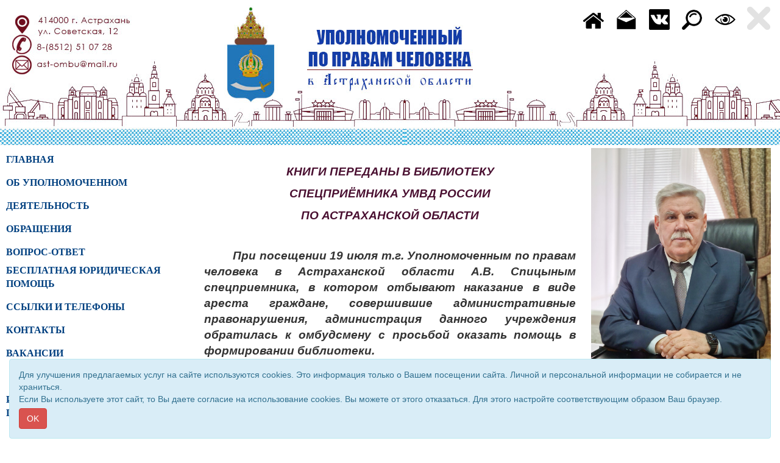

--- FILE ---
content_type: text/html; charset=UTF-8
request_url: http://www.ast-ombu.ru/article.php?mode=view&own_menu_id=219215
body_size: 10440
content:
<!DOCTYPE html>
<html lang="ru">
<head>
	<title>Уполномоченный по правам человека</title>
	<meta charset="utf-8">
	<meta http-equiv="X-UA-Compatible" content="IE=edge">
	<meta name="viewport" content="width=device-width, initial-scale=1">
	
	<meta http-equiv="pragma" content="no-cache">
	<meta http-equiv="cache-control" content="no-cache">
						<meta property="og:image" content="http://ast-ombu.ru/site/73/miniatura_image.jpg">	
			
	<link rel="shortcut icon" href="http://ast-ombu.ru/multimedia/site_icons/favicon.ico" type="image/x-icon">
	
	<!-- Bootstrap Core CSS -->
	<link href="/templates/css/bootstrap.min.css" rel="stylesheet" />
	<link href="/templates/css/bootstrap-image-gallery.min.css" rel="stylesheet" />
	<link href="/templates/css/blueimp-gallery.min.css" rel="stylesheet" />
	<!-- Custom Fonts -->
	<link rel="stylesheet" href="/templates/font-awesome/css/font-awesome.min.css" />
	<!-- SUMMERNOTE CSS -->
	<link rel="stylesheet" href="/templates/vendor/summernote/css/summernote.css" />
	<!--link rel="stylesheet" href="/templates/vendor/summernote/css/summernote-bs3.css" /-->
	<!-- Custom CSS -->
	<link href="/templates/css/newstyle.css?v=01" rel="stylesheet" />
	<style>
	
		body {
							background-color: #ffffff;
					}
		.logo {
									text-align: center;		}
		.navbar-top {
			background-image: url('./site/73/background.jpg');
			background-repeat: no-repeat;
			background-position: center 0;			
		}		
		#gorizont-1{
			background-color: #ffffff;
			/*height: 100px;*/
		}
		#gorizont-1 .navbar-collapse{
			margin-top: 0px;
		}
		#gorizont-2{
			background-color: #ffffff;
		}
		
					.ul_1 {
				color:#004080;
			}
			.li_1 {
				cursor: pointer;
			}
			.li_1:hover ul, .li_1 a:hover { 
				display: block; /* При выделении пункта курсором мыши отображается подменю */
			}
			.part_menu_caption_1 {
                ;
				background-color: #76869e;
                font-size: 14px;
                color: #ffffff;

				font-weight: bold;			}
			.part_menu_item_1 {
				padding-left: 10px;
				padding-top: 3px;
				padding-bottom: 3px;
				margin: 1px 0;				background-color: #ffffff;				border: px solid ;
			}
			#description_1 {
				padding-left: 10px;
				padding-top: 3px;
				padding-bottom: 3px;
				font-family: "Arial";
				font-size: 0px;
				color: #000000;
				font-style: normal;			}
			@media(min-width:768px) {

			}
			.navbar-default .part_menu_item_1 .navbar-nav>li>a, .part_menu_item_1 a {
				font-family: "Tahoma";
                color: #004080;
				font-size: 16px;
				font-weight: bold;            }
			.navbar-default .part_menu_item_1 .navbar-nav>li>a:hover , .part_menu_item_1 a:hover {
                color: #004080;
            }
					.ul_2 {
				color:#004080;
			}
			.li_2 {
				cursor: pointer;
			}
			.li_2:hover ul, .li_2 a:hover { 
				display: block; /* При выделении пункта курсором мыши отображается подменю */
			}
			.part_menu_caption_2 {
                ;
				background-color: #76869e;
                font-size: 16px;
                color: #000000;

				font-style: normal;			}
			.part_menu_item_2 {
				padding-left: 10px;
				padding-top: 3px;
				padding-bottom: 3px;
				margin: 1px 0;				background-color: #ffffff;				border: px solid ;
			}
			#description_2 {
				padding-left: 10px;
				padding-top: 3px;
				padding-bottom: 3px;
				font-family: "Arial";
				font-size: 0px;
				color: #000000;
				font-style: normal;			}
			@media(min-width:768px) {

			}
			.navbar-default .part_menu_item_2 .navbar-nav>li>a, .part_menu_item_2 a {
				font-family: "Tahoma";
                color: #004080;
				font-size: 16px;
				font-style: normal;            }
			.navbar-default .part_menu_item_2 .navbar-nav>li>a:hover , .part_menu_item_2 a:hover {
                color: #004080;
            }
					.ul_3 {
				color:;
			}
			.li_3 {
				cursor: pointer;
			}
			.li_3:hover ul, .li_3 a:hover { 
				display: block; /* При выделении пункта курсором мыши отображается подменю */
			}
			.part_menu_caption_3 {
                ;
				background-color: transparent;
                font-size: px;
                color: ;

				font-style: normal;			}
			.part_menu_item_3 {
				padding-left: 10px;
				padding-top: 3px;
				padding-bottom: 3px;
				margin: 1px 0;								border: px solid ;
			}
			#description_3 {
				padding-left: 10px;
				padding-top: 3px;
				padding-bottom: 3px;
				font-family: "";
				font-size: px;
				color: ;
				font-style: normal;			}
			@media(min-width:768px) {

			}
			.navbar-default .part_menu_item_3 .navbar-nav>li>a, .part_menu_item_3 a {
				font-family: "";
                color: ;
				font-size: px;
				font-style: normal;            }
			.navbar-default .part_menu_item_3 .navbar-nav>li>a:hover , .part_menu_item_3 a:hover {
                color: ;
            }
					.ul_4 {
				color:;
			}
			.li_4 {
				cursor: pointer;
			}
			.li_4:hover ul, .li_4 a:hover { 
				display: block; /* При выделении пункта курсором мыши отображается подменю */
			}
			.part_menu_caption_4 {
                ;
				background-color: transparent;
                font-size: px;
                color: ;

				font-style: normal;			}
			.part_menu_item_4 {
				padding-left: 10px;
				padding-top: 3px;
				padding-bottom: 3px;
				margin: 1px 0;								border: px solid ;
			}
			#description_4 {
				padding-left: 10px;
				padding-top: 3px;
				padding-bottom: 3px;
				font-family: "";
				font-size: px;
				color: ;
				font-style: normal;			}
			@media(min-width:768px) {

			}
			.navbar-default .part_menu_item_4 .navbar-nav>li>a, .part_menu_item_4 a {
				font-family: "";
                color: ;
				font-size: px;
				font-style: normal;            }
			.navbar-default .part_menu_item_4 .navbar-nav>li>a:hover , .part_menu_item_4 a:hover {
                color: ;
            }
					.ul_5 {
				color:#0b2c62;
			}
			.li_5 {
				cursor: pointer;
			}
			.li_5:hover ul, .li_5 a:hover { 
				display: block; /* При выделении пункта курсором мыши отображается подменю */
			}
			.part_menu_caption_5 {
                ;
				background-color: transparent;
                font-size: px;
                color: ;

				font-style: normal;			}
			.part_menu_item_5 {
				padding-left: 10px;
				padding-top: 3px;
				padding-bottom: 3px;
												border: px solid ;
			}
			#description_5 {
				padding-left: 10px;
				padding-top: 3px;
				padding-bottom: 3px;
				font-family: "";
				font-size: px;
				color: ;
				font-style: normal;			}
			@media(min-width:768px) {

			}
			.navbar-default .part_menu_item_5 .navbar-nav>li>a, .part_menu_item_5 a {
				font-family: "Arial";
                color: #0b2c62;
				font-size: 20px;
				font-weight: bold;            }
			.navbar-default .part_menu_item_5 .navbar-nav>li>a:hover , .part_menu_item_5 a:hover {
                color: #800040;
            }
					.ul_6 {
				color:#000000;
			}
			.li_6 {
				cursor: pointer;
			}
			.li_6:hover ul, .li_6 a:hover { 
				display: block; /* При выделении пункта курсором мыши отображается подменю */
			}
			.part_menu_caption_6 {
                ;
				background-color: transparent;
                font-size: px;
                color: ;

				font-style: normal;			}
			.part_menu_item_6 {
				padding-left: 10px;
				padding-top: 3px;
				padding-bottom: 3px;
				margin: 1px 0;								border: px solid ;
			}
			#description_6 {
				padding-left: 10px;
				padding-top: 3px;
				padding-bottom: 3px;
				font-family: "";
				font-size: px;
				color: ;
				font-style: normal;			}
			@media(min-width:768px) {

			}
			.navbar-default .part_menu_item_6 .navbar-nav>li>a, .part_menu_item_6 a {
				font-family: "Arial";
                color: #000000;
				font-size: 0px;
				font-style: normal;            }
			.navbar-default .part_menu_item_6 .navbar-nav>li>a:hover , .part_menu_item_6 a:hover {
                color: #000000;
            }
				.mp_1_header, .page-header
		{
						font-family:Arial;
			font-size: 24px;
			color: #0b2c62;
		}
		
		.mp_1_cell a, .main-content h4 a
		{
							font-weight: bold;
						font-family:Verdana;
			font-size: 14px;
			color: #0b2c62;

		}
		.mp_1_desription, .content_text
		{
			font-family:Verdana;
			font-size: 13px;
			color: #0b2c62;
		}
		
		
		/* Sidebar Styles */
		
		#sidebar-1 {
			background-color: #ffffff;
		}
		#sidebar-2 {
			background-color: #ffffff;
		}

		@media(min-width:768px) {
			
		}

        #js-show-iframe-wrapper{position:relative;display:flex;align-items:center;justify-content:center;width:100%;min-width:293px;max-width:100%;background:linear-gradient(138.4deg,#38bafe 26.49%,#2d73bc 79.45%);color:#fff;cursor:pointer}#js-show-iframe-wrapper .pos-banner-fluid *{box-sizing:border-box}#js-show-iframe-wrapper .pos-banner-fluid .pos-banner-btn_2{display:block;width:240px;min-height:56px;font-size:18px;line-height:24px;cursor:pointer;background:#0d4cd3;color:#fff;border:none;border-radius:8px;outline:0}#js-show-iframe-wrapper .pos-banner-fluid .pos-banner-btn_2:hover{background:#1d5deb}#js-show-iframe-wrapper .pos-banner-fluid .pos-banner-btn_2:focus{background:#2a63ad}#js-show-iframe-wrapper .pos-banner-fluid .pos-banner-btn_2:active{background:#2a63ad}@-webkit-keyframes fadeInFromNone{0%{display:none;opacity:0}1%{display:block;opacity:0}100%{display:block;opacity:1}}@keyframes fadeInFromNone{0%{display:none;opacity:0}1%{display:block;opacity:0}100%{display:block;opacity:1}}@font-face{font-family:LatoWebLight;src:url(https://pos.gosuslugi.ru/bin/fonts/Lato/fonts/Lato-Light.woff2) format("woff2"),url(https://pos.gosuslugi.ru/bin/fonts/Lato/fonts/Lato-Light.woff) format("woff"),url(https://pos.gosuslugi.ru/bin/fonts/Lato/fonts/Lato-Light.ttf) format("truetype");font-style:normal;font-weight:400}@font-face{font-family:LatoWeb;src:url(https://pos.gosuslugi.ru/bin/fonts/Lato/fonts/Lato-Regular.woff2) format("woff2"),url(https://pos.gosuslugi.ru/bin/fonts/Lato/fonts/Lato-Regular.woff) format("woff"),url(https://pos.gosuslugi.ru/bin/fonts/Lato/fonts/Lato-Regular.ttf) format("truetype");font-style:normal;font-weight:400}@font-face{font-family:LatoWebBold;src:url(https://pos.gosuslugi.ru/bin/fonts/Lato/fonts/Lato-Bold.woff2) format("woff2"),url(https://pos.gosuslugi.ru/bin/fonts/Lato/fonts/Lato-Bold.woff) format("woff"),url(https://pos.gosuslugi.ru/bin/fonts/Lato/fonts/Lato-Bold.ttf) format("truetype");font-style:normal;font-weight:400}
        #js-show-iframe-wrapper .bf-2{position:relative;display:grid;grid-template-columns:var(--pos-banner-fluid-2__grid-template-columns);grid-template-rows:var(--pos-banner-fluid-2__grid-template-rows);width:100%;max-width:1060px;font-family:LatoWeb,sans-serif;box-sizing:border-box}#js-show-iframe-wrapper .bf-2__decor{grid-column:var(--pos-banner-fluid-2__decor-grid-column);grid-row:var(--pos-banner-fluid-2__decor-grid-row);padding:var(--pos-banner-fluid-2__decor-padding);background:var(--pos-banner-fluid-2__bg-url) var(--pos-banner-fluid-2__bg-position) no-repeat;background-size:var(--pos-banner-fluid-2__bg-size)}#js-show-iframe-wrapper .bf-2__logo-wrap{position:absolute;top:var(--pos-banner-fluid-2__logo-wrap-top);bottom:var(--pos-banner-fluid-2__logo-wrap-bottom);right:0;display:flex;flex-direction:column;align-items:flex-end;padding:var(--pos-banner-fluid-2__logo-wrap-padding);background:#2d73bc;border-radius:var(--pos-banner-fluid-2__logo-wrap-border-radius)}#js-show-iframe-wrapper .bf-2__logo{width:128px}#js-show-iframe-wrapper .bf-2__slogan{font-family:LatoWebBold,sans-serif;font-size:var(--pos-banner-fluid-2__slogan-font-size);line-height:var(--pos-banner-fluid-2__slogan-line-height);color:#fff}#js-show-iframe-wrapper .bf-2__content{padding:var(--pos-banner-fluid-2__content-padding)}#js-show-iframe-wrapper .bf-2__description{display:flex;flex-direction:column;margin-bottom:24px}#js-show-iframe-wrapper .bf-2__text{margin-bottom:12px;font-size:24px;line-height:32px;font-family:LatoWebBold,sans-serif;color:#fff}#js-show-iframe-wrapper .bf-2__text_small{margin-bottom:0;font-size:16px;line-height:24px;font-family:LatoWeb,sans-serif}#js-show-iframe-wrapper .bf-2__btn-wrap{display:flex;align-items:center;justify-content:center}

	</style>
	<script type="text/javascript" src="/templates/js/jquery.min.js"></script>
</head>
<body>
	
		<nav class="navbar navbar-default navbar-top " id="gorizont-1" role="navigation">
		  <div class="container-fluid">
			<div class="logo"><a class="logo-link" href="/"><img src="./site/73/logo.png" class="logo-img" alt="Уполномоченный по правам человека" /></a></div>
			
			<div class="navbar-header">
			  <button type="button" class="navbar-toggle" data-toggle="collapse" data-target=".navbar-collapse">
				<span class="icon-bar"></span>
				<span class="icon-bar"></span>
				<span class="icon-bar"></span>
			  </button>
			</div>
			<div class="collapse navbar-collapse part_menu_item_5">
				<ul class="nav navbar-nav navbar-right">
					
					<li>
						<a href="" ></a>
					</li>
				</ul>
			</div><!--/.nav-collapse -->
		  </div>
		</nav>	
	<div class="container-fluid">
		<div class="row">
				</div>
	</div>
	
<!--------- начало содержания ---------------->
	<div class="container-fluid">
		<div class="row">
<!--------- начало вертикальных меню ---------------->
										<div class="col-xs-6 hidden-sm navbar-default sidebar-1">
					
			  <button type="button" class="navbar-toggle">
				<span class="icon-bar"></span>
				<span class="icon-bar"></span>
				<span class="icon-bar"></span>
			  </button>				</div>
										<div class="col-xs-6 hidden-sm navbar-default sidebar-2">
					
			  <button type="button" class="navbar-toggle">
				<span class="icon-bar"></span>
				<span class="icon-bar"></span>
				<span class="icon-bar"></span>
			  </button>				</div>
										<div class="hidden-xs col-sm-3" id="sidebar-1">
					<div class="col-xs-12 col-md-12 text-left part_menu_item_1"></div><div class="col-xs-12 col-md-12 text-left part_menu_item_1"><div class=""><a class="" href="http://ast-ombu.ru/" >ГЛАВНАЯ</a></div></div><div class="col-xs-12 col-md-12 text-left part_menu_item_1"></div><div class="col-xs-12 col-md-12 text-left part_menu_item_1"><div class=""><a class="" href="/index.php?mode=view_spisok&own_menu_id=262463" >ОБ УПОЛНОМОЧЕННОМ</a></div></div><div class="col-xs-12 col-md-12 text-left part_menu_item_1"></div><div class="col-xs-12 col-md-12 text-left part_menu_item_1"><div class=""><a class="" href="/index.php?mode=view_spisok&own_menu_id=262462" >ДЕЯТЕЛЬНОСТЬ</a></div></div><div class="col-xs-12 col-md-12 text-left part_menu_item_1"></div><div class="col-xs-12 col-md-12 text-left part_menu_item_1"><div class=""><a class="" href="/index.php?mode=view_spisok&own_menu_id=262461" >ОБРАЩЕНИЯ</a></div></div><div class="col-xs-12 col-md-12 text-left part_menu_item_1"></div><div class="col-xs-12 col-md-12 text-left part_menu_item_1"><div class=""><a class="" href="/index.php?mode=view_spisok&own_menu_id=262591" >ВОПРОС-ОТВЕТ</a></div></div><div class="col-xs-12 col-md-12 text-left part_menu_item_1"><div class=""><a class="" href="/multimedia/files/13037/file_13037.pdf" >БЕСПЛАТНАЯ ЮРИДИЧЕСКАЯ ПОМОЩЬ</a></div></div><div class="col-xs-12 col-md-12 text-left part_menu_item_1"></div><div class="col-xs-12 col-md-12 text-left part_menu_item_1"><div class=""><a class="" href="/index.php?mode=view_spisok&own_menu_id=12853" >ССЫЛКИ И ТЕЛЕФОНЫ</a></div></div><div class="col-xs-12 col-md-12 text-left part_menu_item_1"></div><div class="col-xs-12 col-md-12 text-left part_menu_item_1"><div class=""><a class="" href="/index.php?mode=view_spisok&own_menu_id=12871" >КОНТАКТЫ</a></div></div><div class="col-xs-12 col-md-12 text-left part_menu_item_1"></div><div class="col-xs-12 col-md-12 text-left part_menu_item_1"><div class=""><a class="" href="/index.php?mode=view_spisok&own_menu_id=262636" >ВАКАНСИИ </a></div></div><div class="col-xs-12 col-md-12 text-left part_menu_item_1"><p><br></p></div><div class="col-xs-12 col-md-12 text-left part_menu_item_1"></div><div class="col-xs-12 col-md-12 text-left part_menu_item_1"><div class=""><a class="" href="/index.php?mode=view_spisok&own_menu_id=262474" >Информационный бюллетень "ВАШЕ ПРАВО"</a></div></div><div class="col-xs-12 col-md-12 text-center part_menu_item_1"></div><div class="col-xs-12 col-md-12 text-center part_menu_item_1"><div style="float:none;  width: auto; display: inline-block; position: relative;">
								
								<a href="http://ombudsmanrf.org/"><img src="./multimedia/menus/262471.jpg"  class="img-responsive" /></a>
							</div></div>				</div>
										<div class="hidden-xs col-sm-3 pull-right" id="sidebar-2">
                                        					<div class="col-xs-12 col-md-12 text-center part_menu_item_2"><div style="float:none;  width: auto; display: inline-block; position: relative;">
								
								<a href="./multimedia/menus/314571.jpg" data-gallery><img src="./multimedia/menus/314571.jpg"  class="img-responsive" /></a>
							</div></div><div class="col-xs-12 col-md-12 text-center part_menu_item_2"><p style="line-height: 1;" align="center"><font face="Tahoma" color="#003163"><span style="font-size: 14px;">Уполномоченный по правам человека</span></font></p><p style="line-height: 1;" align="center"><font face="Tahoma" color="#003163"><span style="font-size: 14px;">в Астраханской области</span></font></p><p style="line-height: 1.4;" align="center"><font face="Tahoma" color="#003163"><span style="font-size: 14px;"><b>СПИЦЫН  АНДРЕЙ  ВЛАДИМИРОВИЧ</b><br></span></font></p></div><div class="col-xs-12 col-md-12 text-center part_menu_item_2"><div align="center"><font face="Tahoma" color="#003163"><span style="font-size: 14px;"><b><br></b></span></font></div><div align="center"><font face="Tahoma" color="#003163"><span style="font-size: 14px;"><b>ПРИЕМНАЯ ГРАЖДАН</b></span></font><span style="font-size: 8px;">﻿</span></div><div align="center"><span style="font-size: 8px;"><br></span></div><div align="left"><font face="Arial" color="#003163"><span style="font-size: 14px;"><b><i>График приема:</i></b></span></font></div><div align="left"><font face="Arial"><i><font color="#003163"><span style="font-size: 14px;">Понедельник-четверг с 9:00 до 17:30</span></font></i></font></div><div align="left"><font face="Arial"><i><font color="#003163"><span style="font-size: 14px;">Пятница с 9:00 до 16:30</span></font></i></font></div><div align="left"><font face="Tahoma" color="#003163"><span style="font-size: 14px;"><font face="Arial"><i>Перерыв с 12:00 до 13:00</i></font></span></font><span style="font-size: 9px;">﻿</span><span style="font-size: 8px;">﻿</span></div><div align="left"><span style="font-size: 8px;"><br></span></div><div align="left"><span style="font-size: 9px;">﻿</span><font face="Tahoma" color="#003163"><span style="font-size: 14px;"></span></font><b><font face="Tahoma" color="#003163"><span style="font-size: 14px;"><font face="Arial"><i>Личный прием Уполномоченного:</i></font></span></font></b></div><div align="left"><font face="Tahoma" color="#003163"><span style="font-size: 14px;"><font face="Arial"><i>в первую среду месяца с 14:00 до 17:30</i></font></span></font></div><div align="left"><font face="Tahoma" color="#003163"><span style="font-size: 14px;"><font face="Arial"><i>по предварительной записи</i></font></span></font></div><div align="left"><span style="font-size: 8px;"><br></span><font face="Tahoma" color="#003163"><span style="font-size: 14px;"><font face="Arial"><i><b>Телефон/факс:</b> (8512)51-07-28</i></font></span></font><span style="font-size: 9px;">﻿</span></div><div align="left"><font face="Tahoma" color="#003163"><span style="font-size: 14px;"><font face="Arial"><i><b>Адрес:</b> 414000, Россия, г. Астрахань,</i></font></span></font></div><div align="left"><font face="Tahoma" color="#003163"><span style="font-size: 14px;"><font face="Arial"><i>ул. Советская 12</i></font></span></font></div><div align="left"><font face="Tahoma" color="#003163"><span style="font-size: 14px;"><font face="Arial"><i><b><br></b></i></font></span></font></div><div align="left"><font face="Tahoma" color="#003163"><span style="font-size: 14px;"><font face="Arial"><i><b>E-mail:</b> </i></font></span></font></div><div align="left"><font face="Tahoma" color="#003163"><span style="font-size: 14px;"><font face="Arial"><i><br></i></font></span></font></div><div align="left"><span style="font-size: 18px;"><font face="Arial" style="" color="#731842"><i style=""><b style="">ast-ombu@mail.ru </b></i></font></span></div><div align="left"><font face="Arial" style="font-size: 14pt; background-color: rgb(255, 255, 255);" color="#731842"><i style=""><b style=""><span style="font-size: 18px;">upch</span><span lang="RU" style="font-size: 18px;">@</span><span style="font-size: 18px;">astrobl</span><span lang="RU" style="font-size: 18px;">.</span><span style="font-size: 18px;">ru</span></b></i></font></div><div align="left"><font face="Tahoma" color="#003163"><span style="font-size: 14px;"><font face="Arial"><i><br></i></font></span></font></div><div align="left"><a href="https://vk.com/ast_ombu" target="_blank"><font face="Arial" color="#0000ff"><span style="font-size: 14px;">Страница Вконтакте</span></font></a><font face="Tahoma" color="#003163"><span style="font-size: 14px;"><font face="Arial"><i><br></i></font></span></font></div><div align="left"><font face="Tahoma" color="#003163"><span style="font-size: 14px;"><font face="Arial"><i><br></i></font><br><i></i><b><i></i><br></b></span></font></div></div>				</div>
									<nav class="additional toggled" id="wrapper">
				<div class="menu-icon clicked" id="additionalButton">
				  <div class="dot"></div>
				  <div class="dot"></div>
				  <div class="dot"></div>
				  <div class="dot"></div>
				  <div class="dot"></div>
				  <div class="dot"></div>
				  <div class="dot"></div>
				  <div class="dot"></div>
				  <div class="dot"></div>
				</div>
				<!--button class="additionalButton glyphicon glyphicon-chevron-up" id="additionalButton"></button-->
				<div class="additionalMenu" id="additional-wrapper">
					
			<ul class="additional-nav">
				
					<li>
						<a href="http://ast-ombu.ru/"  title=ГЛАВНАЯ><img src="/images/icons/home.png" class="additional-icon"></a>
					</li>
					<li>
						<a href="#" data-toggle="modal" data-target="#modal_11" title=НАПИСАТЬ><img src="/images/icons/write_b.png" class="additional-icon"></a>
					</li>
					<li>
						<a href="https://vk.com/ast_ombu"  title=СТРАНИЦА ВКОНТАКТЕ><img src="/images/icons/vk.png" class="additional-icon"></a>
					</li>
					<li>
						<a href="/search.php?mode=view&site_id=73"  title=ПОИСК><img src="/images/icons/search.png" class="additional-icon"></a>
					</li>
					<li>
						<a href="#" id = "visually" title=ВЕРСИЯ ДЛЯ СЛАБОВИДЯЩИХ><img src="/images/icons/visually.png" class="additional-icon"></a>
					</li>
			</ul>				</div>
			</nav>
			
		<form method="POST" name="popup" action="" id="form_11">
			<!-- Modal -->
			<div class="modal fade" id="modal_11" tabindex="-1" role="dialog" aria-labelledby="myModalLabel">
			  <div class="modal-dialog" role="document">
				<div class="modal-content">
				  <div class="modal-header">
					<button type="button" class="close" data-dismiss="modal" aria-label="Close"><span aria-hidden="true">&times;</span></button>
					<h4 class="modal-title" id="myModalLabel">НАПИСАТЬ</h4>
				  </div>
				  <div class="modal-body">
					
				<div class="form-group">
					<label for="email">Ваш Email</label>
					<input type="email" id="email" class="form-control" name="arrMail[email]" placeholder="email@email.ru" value="" required>
				</div>
				<div class="form-group">
					<label for="message">Сообщение</label>
					<textarea id="message" class="form-control" name="arrMail[message]" rows="3" placeholder="Ваше сообщение" required></textarea>
				</div>
					
		<div class="form-group captcha rows-all">
			<label for="captcha_mail" class="">Проверочный код</label>
			<input type="text" class="form-control" id="captcha_mail-captcha" name = "captcha_mail"  value = ""  required />
		</div><div class="clearfix"><img src = "/captcha_new.php?type=captcha_mail" class="captcha-img img-responsive"></div>
		<script>
			$(document).on("submit", "#form_11", function(){
				var sessionCaptcha = "PKBLBZ";
				var enterCaptcha   = $("#captcha_mail-captcha").val();
				if (enterCaptcha.toUpperCase() == sessionCaptcha){
					/*$(this).submit();*/
					return true;
				}else{
					var alertText = "Проверочный код не совпадает"
					$(".alert.alert-danger.captcha_mail-captcha").text(alertText).show();
					return false;
				}
			});
		</script><div class="alert alert-danger captcha_mail-captcha" role="alert" style="display:none;"></div><input type="hidden" name="nspm" value="" />
					<div class="clearfix"></div>
					<div class="checkbox">
						<label>
						  <input type="checkbox" name="check_contact" id="check_contact_captcha_mail">
							Ставя отметку, я даю свое согласие на обработку моих персональных данных в соответствии с законом №152-ФЗ «О персональных данных» от 27.07.2006 и принимаю условия 
							<!-- Button trigger modal for contract -->
							<a href="#" class="" data-toggle="modal" data-target="#modal_contract_captcha_mail">Пользовательского соглашения</a>
						</label>
					</div>
				  </div>
				  <div class="modal-footer">
					<button type="submit" class="btn btn-default" name="btnMail" id="submit_contact_captcha_mail" disabled>Отправить</button>
				  </div>
				</div>
			  </div>
			</div>
		</form>
			<!-- Modal -->
			<div class="modal fade" id="modal_contract_captcha_mail" tabindex="-1" role="dialog" aria-labelledby="myModalLabel">
			  <div class="modal-dialog" role="document">
				<div class="modal-content">
				  <div class="modal-header">
					<button type="button" class="close" data-dismiss="modal" aria-label="Close"><span aria-hidden="true">&times;</span></button>
					<h4 class="modal-title" id="myModalLabel">Пользовательское соглашение на обработку персональных данных</h4>
				  </div>
				  <div class="modal-body">
					<p>Автор: Уполномоченный по правам человека в Астраханской области</p><p>Email: ast-ombu@yandex.ru</p>
				  </div>
					
				</div>
			  </div>
			</div>
		<script>
		  $( "#check_contact_captcha_mail" ).click(function() {
			var check = $(this).prop("checked");
			if(check) $("#submit_contact_captcha_mail").prop( "disabled", false );
			else $("#submit_contact_captcha_mail").prop( "disabled", true );
		  });
		</script>			<!--------- конец вертикальных меню ---------------->			
												<div class="col-xs-12 col-sm-6">
				
<!--div class="page-header content_header"><h2 class="text-center">15.08.2017. ПЕРВЫЕ РЕЗУЛЬТАТЫ АКЦИИ ПО СБОРУ КНИГ ДЛЯ МЕСТ ПРИНУДИТЕЛЬНОГО СОДЕРЖАНИЯ</h2></div-->


   

<div class="row article"> 
			<div class="col-xs-12 col-md-12">
		<p align="justify"><!--[if gte mso 9]><xml>
 <o:DocumentProperties>
  <o:Company>КонсультантПлюс Версия 4016.00.46</o:Company>
  <o:Version>14.00</o:Version>
 </o:DocumentProperties>
 <o:OfficeDocumentSettings>
  <o:ReadOnlyRecommended></o:ReadOnlyRecommended>
 </o:OfficeDocumentSettings>
</xml><![endif]--><!--[if gte mso 9]><xml>
 <w:WordDocument>
  <w:View>Normal</w:View>
  <w:Zoom>0</w:Zoom>
  <w:TrackMoves></w:TrackMoves>
  <w:TrackFormatting></w:TrackFormatting>
  <w:PunctuationKerning></w:PunctuationKerning>
  <w:ValidateAgainstSchemas></w:ValidateAgainstSchemas>
  <w:SaveIfXMLInvalid>false</w:SaveIfXMLInvalid>
  <w:IgnoreMixedContent>false</w:IgnoreMixedContent>
  <w:AlwaysShowPlaceholderText>false</w:AlwaysShowPlaceholderText>
  <w:DoNotPromoteQF></w:DoNotPromoteQF>
  <w:LidThemeOther>RU</w:LidThemeOther>
  <w:LidThemeAsian>X-NONE</w:LidThemeAsian>
  <w:LidThemeComplexScript>X-NONE</w:LidThemeComplexScript>
  <w:Compatibility>
   <w:BreakWrappedTables></w:BreakWrappedTables>
   <w:SnapToGridInCell></w:SnapToGridInCell>
   <w:WrapTextWithPunct></w:WrapTextWithPunct>
   <w:UseAsianBreakRules></w:UseAsianBreakRules>
   <w:DontGrowAutofit></w:DontGrowAutofit>
   <w:SplitPgBreakAndParaMark></w:SplitPgBreakAndParaMark>
   <w:EnableOpenTypeKerning></w:EnableOpenTypeKerning>
   <w:DontFlipMirrorIndents></w:DontFlipMirrorIndents>
   <w:OverrideTableStyleHps></w:OverrideTableStyleHps>
  </w:Compatibility>
  <w:DoNotOptimizeForBrowser></w:DoNotOptimizeForBrowser>
  <m:mathPr>
   <m:mathFont m:val="Cambria Math"></m:mathFont>
   <m:brkBin m:val="before"></m:brkBin>
   <m:brkBinSub m:val="--"></m:brkBinSub>
   <m:smallFrac m:val="off"></m:smallFrac>
   <m:dispDef></m:dispDef>
   <m:lMargin m:val="0"></m:lMargin>
   <m:rMargin m:val="0"></m:rMargin>
   <m:defJc m:val="centerGroup"></m:defJc>
   <m:wrapIndent m:val="1440"></m:wrapIndent>
   <m:intLim m:val="subSup"></m:intLim>
   <m:naryLim m:val="undOvr"></m:naryLim>
  </m:mathPr></w:WordDocument>
</xml><![endif]--><!--[if gte mso 9]><xml>
 <w:LatentStyles DefLockedState="false" DefUnhideWhenUsed="true"
  DefSemiHidden="true" DefQFormat="false" DefPriority="99"
  LatentStyleCount="267">
  <w:LsdException Locked="false" Priority="0" SemiHidden="false"
   UnhideWhenUsed="false" QFormat="true" Name="Normal"></w:LsdException>
  <w:LsdException Locked="false" Priority="9" SemiHidden="false"
   UnhideWhenUsed="false" QFormat="true" Name="heading 1"></w:LsdException>
  <w:LsdException Locked="false" Priority="9" QFormat="true" Name="heading 2"></w:LsdException>
  <w:LsdException Locked="false" Priority="9" QFormat="true" Name="heading 3"></w:LsdException>
  <w:LsdException Locked="false" Priority="9" QFormat="true" Name="heading 4"></w:LsdException>
  <w:LsdException Locked="false" Priority="9" QFormat="true" Name="heading 5"></w:LsdException>
  <w:LsdException Locked="false" Priority="9" QFormat="true" Name="heading 6"></w:LsdException>
  <w:LsdException Locked="false" Priority="9" QFormat="true" Name="heading 7"></w:LsdException>
  <w:LsdException Locked="false" Priority="9" QFormat="true" Name="heading 8"></w:LsdException>
  <w:LsdException Locked="false" Priority="9" QFormat="true" Name="heading 9"></w:LsdException>
  <w:LsdException Locked="false" Priority="39" Name="toc 1"></w:LsdException>
  <w:LsdException Locked="false" Priority="39" Name="toc 2"></w:LsdException>
  <w:LsdException Locked="false" Priority="39" Name="toc 3"></w:LsdException>
  <w:LsdException Locked="false" Priority="39" Name="toc 4"></w:LsdException>
  <w:LsdException Locked="false" Priority="39" Name="toc 5"></w:LsdException>
  <w:LsdException Locked="false" Priority="39" Name="toc 6"></w:LsdException>
  <w:LsdException Locked="false" Priority="39" Name="toc 7"></w:LsdException>
  <w:LsdException Locked="false" Priority="39" Name="toc 8"></w:LsdException>
  <w:LsdException Locked="false" Priority="39" Name="toc 9"></w:LsdException>
  <w:LsdException Locked="false" Priority="35" QFormat="true" Name="caption"></w:LsdException>
  <w:LsdException Locked="false" Priority="10" SemiHidden="false"
   UnhideWhenUsed="false" QFormat="true" Name="Title"></w:LsdException>
  <w:LsdException Locked="false" Priority="1" Name="Default Paragraph Font"></w:LsdException>
  <w:LsdException Locked="false" Priority="11" SemiHidden="false"
   UnhideWhenUsed="false" QFormat="true" Name="Subtitle"></w:LsdException>
  <w:LsdException Locked="false" Priority="22" SemiHidden="false"
   UnhideWhenUsed="false" QFormat="true" Name="Strong"></w:LsdException>
  <w:LsdException Locked="false" Priority="20" SemiHidden="false"
   UnhideWhenUsed="false" QFormat="true" Name="Emphasis"></w:LsdException>
  <w:LsdException Locked="false" Priority="59" SemiHidden="false"
   UnhideWhenUsed="false" Name="Table Grid"></w:LsdException>
  <w:LsdException Locked="false" UnhideWhenUsed="false" Name="Placeholder Text"></w:LsdException>
  <w:LsdException Locked="false" Priority="1" SemiHidden="false"
   UnhideWhenUsed="false" QFormat="true" Name="No Spacing"></w:LsdException>
  <w:LsdException Locked="false" Priority="60" SemiHidden="false"
   UnhideWhenUsed="false" Name="Light Shading"></w:LsdException>
  <w:LsdException Locked="false" Priority="61" SemiHidden="false"
   UnhideWhenUsed="false" Name="Light List"></w:LsdException>
  <w:LsdException Locked="false" Priority="62" SemiHidden="false"
   UnhideWhenUsed="false" Name="Light Grid"></w:LsdException>
  <w:LsdException Locked="false" Priority="63" SemiHidden="false"
   UnhideWhenUsed="false" Name="Medium Shading 1"></w:LsdException>
  <w:LsdException Locked="false" Priority="64" SemiHidden="false"
   UnhideWhenUsed="false" Name="Medium Shading 2"></w:LsdException>
  <w:LsdException Locked="false" Priority="65" SemiHidden="false"
   UnhideWhenUsed="false" Name="Medium List 1"></w:LsdException>
  <w:LsdException Locked="false" Priority="66" SemiHidden="false"
   UnhideWhenUsed="false" Name="Medium List 2"></w:LsdException>
  <w:LsdException Locked="false" Priority="67" SemiHidden="false"
   UnhideWhenUsed="false" Name="Medium Grid 1"></w:LsdException>
  <w:LsdException Locked="false" Priority="68" SemiHidden="false"
   UnhideWhenUsed="false" Name="Medium Grid 2"></w:LsdException>
  <w:LsdException Locked="false" Priority="69" SemiHidden="false"
   UnhideWhenUsed="false" Name="Medium Grid 3"></w:LsdException>
  <w:LsdException Locked="false" Priority="70" SemiHidden="false"
   UnhideWhenUsed="false" Name="Dark List"></w:LsdException>
  <w:LsdException Locked="false" Priority="71" SemiHidden="false"
   UnhideWhenUsed="false" Name="Colorful Shading"></w:LsdException>
  <w:LsdException Locked="false" Priority="72" SemiHidden="false"
   UnhideWhenUsed="false" Name="Colorful List"></w:LsdException>
  <w:LsdException Locked="false" Priority="73" SemiHidden="false"
   UnhideWhenUsed="false" Name="Colorful Grid"></w:LsdException>
  <w:LsdException Locked="false" Priority="60" SemiHidden="false"
   UnhideWhenUsed="false" Name="Light Shading Accent 1"></w:LsdException>
  <w:LsdException Locked="false" Priority="61" SemiHidden="false"
   UnhideWhenUsed="false" Name="Light List Accent 1"></w:LsdException>
  <w:LsdException Locked="false" Priority="62" SemiHidden="false"
   UnhideWhenUsed="false" Name="Light Grid Accent 1"></w:LsdException>
  <w:LsdException Locked="false" Priority="63" SemiHidden="false"
   UnhideWhenUsed="false" Name="Medium Shading 1 Accent 1"></w:LsdException>
  <w:LsdException Locked="false" Priority="64" SemiHidden="false"
   UnhideWhenUsed="false" Name="Medium Shading 2 Accent 1"></w:LsdException>
  <w:LsdException Locked="false" Priority="65" SemiHidden="false"
   UnhideWhenUsed="false" Name="Medium List 1 Accent 1"></w:LsdException>
  <w:LsdException Locked="false" UnhideWhenUsed="false" Name="Revision"></w:LsdException>
  <w:LsdException Locked="false" Priority="34" SemiHidden="false"
   UnhideWhenUsed="false" QFormat="true" Name="List Paragraph"></w:LsdException>
  <w:LsdException Locked="false" Priority="29" SemiHidden="false"
   UnhideWhenUsed="false" QFormat="true" Name="Quote"></w:LsdException>
  <w:LsdException Locked="false" Priority="30" SemiHidden="false"
   UnhideWhenUsed="false" QFormat="true" Name="Intense Quote"></w:LsdException>
  <w:LsdException Locked="false" Priority="66" SemiHidden="false"
   UnhideWhenUsed="false" Name="Medium List 2 Accent 1"></w:LsdException>
  <w:LsdException Locked="false" Priority="67" SemiHidden="false"
   UnhideWhenUsed="false" Name="Medium Grid 1 Accent 1"></w:LsdException>
  <w:LsdException Locked="false" Priority="68" SemiHidden="false"
   UnhideWhenUsed="false" Name="Medium Grid 2 Accent 1"></w:LsdException>
  <w:LsdException Locked="false" Priority="69" SemiHidden="false"
   UnhideWhenUsed="false" Name="Medium Grid 3 Accent 1"></w:LsdException>
  <w:LsdException Locked="false" Priority="70" SemiHidden="false"
   UnhideWhenUsed="false" Name="Dark List Accent 1"></w:LsdException>
  <w:LsdException Locked="false" Priority="71" SemiHidden="false"
   UnhideWhenUsed="false" Name="Colorful Shading Accent 1"></w:LsdException>
  <w:LsdException Locked="false" Priority="72" SemiHidden="false"
   UnhideWhenUsed="false" Name="Colorful List Accent 1"></w:LsdException>
  <w:LsdException Locked="false" Priority="73" SemiHidden="false"
   UnhideWhenUsed="false" Name="Colorful Grid Accent 1"></w:LsdException>
  <w:LsdException Locked="false" Priority="60" SemiHidden="false"
   UnhideWhenUsed="false" Name="Light Shading Accent 2"></w:LsdException>
  <w:LsdException Locked="false" Priority="61" SemiHidden="false"
   UnhideWhenUsed="false" Name="Light List Accent 2"></w:LsdException>
  <w:LsdException Locked="false" Priority="62" SemiHidden="false"
   UnhideWhenUsed="false" Name="Light Grid Accent 2"></w:LsdException>
  <w:LsdException Locked="false" Priority="63" SemiHidden="false"
   UnhideWhenUsed="false" Name="Medium Shading 1 Accent 2"></w:LsdException>
  <w:LsdException Locked="false" Priority="64" SemiHidden="false"
   UnhideWhenUsed="false" Name="Medium Shading 2 Accent 2"></w:LsdException>
  <w:LsdException Locked="false" Priority="65" SemiHidden="false"
   UnhideWhenUsed="false" Name="Medium List 1 Accent 2"></w:LsdException>
  <w:LsdException Locked="false" Priority="66" SemiHidden="false"
   UnhideWhenUsed="false" Name="Medium List 2 Accent 2"></w:LsdException>
  <w:LsdException Locked="false" Priority="67" SemiHidden="false"
   UnhideWhenUsed="false" Name="Medium Grid 1 Accent 2"></w:LsdException>
  <w:LsdException Locked="false" Priority="68" SemiHidden="false"
   UnhideWhenUsed="false" Name="Medium Grid 2 Accent 2"></w:LsdException>
  <w:LsdException Locked="false" Priority="69" SemiHidden="false"
   UnhideWhenUsed="false" Name="Medium Grid 3 Accent 2"></w:LsdException>
  <w:LsdException Locked="false" Priority="70" SemiHidden="false"
   UnhideWhenUsed="false" Name="Dark List Accent 2"></w:LsdException>
  <w:LsdException Locked="false" Priority="71" SemiHidden="false"
   UnhideWhenUsed="false" Name="Colorful Shading Accent 2"></w:LsdException>
  <w:LsdException Locked="false" Priority="72" SemiHidden="false"
   UnhideWhenUsed="false" Name="Colorful List Accent 2"></w:LsdException>
  <w:LsdException Locked="false" Priority="73" SemiHidden="false"
   UnhideWhenUsed="false" Name="Colorful Grid Accent 2"></w:LsdException>
  <w:LsdException Locked="false" Priority="60" SemiHidden="false"
   UnhideWhenUsed="false" Name="Light Shading Accent 3"></w:LsdException>
  <w:LsdException Locked="false" Priority="61" SemiHidden="false"
   UnhideWhenUsed="false" Name="Light List Accent 3"></w:LsdException>
  <w:LsdException Locked="false" Priority="62" SemiHidden="false"
   UnhideWhenUsed="false" Name="Light Grid Accent 3"></w:LsdException>
  <w:LsdException Locked="false" Priority="63" SemiHidden="false"
   UnhideWhenUsed="false" Name="Medium Shading 1 Accent 3"></w:LsdException>
  <w:LsdException Locked="false" Priority="64" SemiHidden="false"
   UnhideWhenUsed="false" Name="Medium Shading 2 Accent 3"></w:LsdException>
  <w:LsdException Locked="false" Priority="65" SemiHidden="false"
   UnhideWhenUsed="false" Name="Medium List 1 Accent 3"></w:LsdException>
  <w:LsdException Locked="false" Priority="66" SemiHidden="false"
   UnhideWhenUsed="false" Name="Medium List 2 Accent 3"></w:LsdException>
  <w:LsdException Locked="false" Priority="67" SemiHidden="false"
   UnhideWhenUsed="false" Name="Medium Grid 1 Accent 3"></w:LsdException>
  <w:LsdException Locked="false" Priority="68" SemiHidden="false"
   UnhideWhenUsed="false" Name="Medium Grid 2 Accent 3"></w:LsdException>
  <w:LsdException Locked="false" Priority="69" SemiHidden="false"
   UnhideWhenUsed="false" Name="Medium Grid 3 Accent 3"></w:LsdException>
  <w:LsdException Locked="false" Priority="70" SemiHidden="false"
   UnhideWhenUsed="false" Name="Dark List Accent 3"></w:LsdException>
  <w:LsdException Locked="false" Priority="71" SemiHidden="false"
   UnhideWhenUsed="false" Name="Colorful Shading Accent 3"></w:LsdException>
  <w:LsdException Locked="false" Priority="72" SemiHidden="false"
   UnhideWhenUsed="false" Name="Colorful List Accent 3"></w:LsdException>
  <w:LsdException Locked="false" Priority="73" SemiHidden="false"
   UnhideWhenUsed="false" Name="Colorful Grid Accent 3"></w:LsdException>
  <w:LsdException Locked="false" Priority="60" SemiHidden="false"
   UnhideWhenUsed="false" Name="Light Shading Accent 4"></w:LsdException>
  <w:LsdException Locked="false" Priority="61" SemiHidden="false"
   UnhideWhenUsed="false" Name="Light List Accent 4"></w:LsdException>
  <w:LsdException Locked="false" Priority="62" SemiHidden="false"
   UnhideWhenUsed="false" Name="Light Grid Accent 4"></w:LsdException>
  <w:LsdException Locked="false" Priority="63" SemiHidden="false"
   UnhideWhenUsed="false" Name="Medium Shading 1 Accent 4"></w:LsdException>
  <w:LsdException Locked="false" Priority="64" SemiHidden="false"
   UnhideWhenUsed="false" Name="Medium Shading 2 Accent 4"></w:LsdException>
  <w:LsdException Locked="false" Priority="65" SemiHidden="false"
   UnhideWhenUsed="false" Name="Medium List 1 Accent 4"></w:LsdException>
  <w:LsdException Locked="false" Priority="66" SemiHidden="false"
   UnhideWhenUsed="false" Name="Medium List 2 Accent 4"></w:LsdException>
  <w:LsdException Locked="false" Priority="67" SemiHidden="false"
   UnhideWhenUsed="false" Name="Medium Grid 1 Accent 4"></w:LsdException>
  <w:LsdException Locked="false" Priority="68" SemiHidden="false"
   UnhideWhenUsed="false" Name="Medium Grid 2 Accent 4"></w:LsdException>
  <w:LsdException Locked="false" Priority="69" SemiHidden="false"
   UnhideWhenUsed="false" Name="Medium Grid 3 Accent 4"></w:LsdException>
  <w:LsdException Locked="false" Priority="70" SemiHidden="false"
   UnhideWhenUsed="false" Name="Dark List Accent 4"></w:LsdException>
  <w:LsdException Locked="false" Priority="71" SemiHidden="false"
   UnhideWhenUsed="false" Name="Colorful Shading Accent 4"></w:LsdException>
  <w:LsdException Locked="false" Priority="72" SemiHidden="false"
   UnhideWhenUsed="false" Name="Colorful List Accent 4"></w:LsdException>
  <w:LsdException Locked="false" Priority="73" SemiHidden="false"
   UnhideWhenUsed="false" Name="Colorful Grid Accent 4"></w:LsdException>
  <w:LsdException Locked="false" Priority="60" SemiHidden="false"
   UnhideWhenUsed="false" Name="Light Shading Accent 5"></w:LsdException>
  <w:LsdException Locked="false" Priority="61" SemiHidden="false"
   UnhideWhenUsed="false" Name="Light List Accent 5"></w:LsdException>
  <w:LsdException Locked="false" Priority="62" SemiHidden="false"
   UnhideWhenUsed="false" Name="Light Grid Accent 5"></w:LsdException>
  <w:LsdException Locked="false" Priority="63" SemiHidden="false"
   UnhideWhenUsed="false" Name="Medium Shading 1 Accent 5"></w:LsdException>
  <w:LsdException Locked="false" Priority="64" SemiHidden="false"
   UnhideWhenUsed="false" Name="Medium Shading 2 Accent 5"></w:LsdException>
  <w:LsdException Locked="false" Priority="65" SemiHidden="false"
   UnhideWhenUsed="false" Name="Medium List 1 Accent 5"></w:LsdException>
  <w:LsdException Locked="false" Priority="66" SemiHidden="false"
   UnhideWhenUsed="false" Name="Medium List 2 Accent 5"></w:LsdException>
  <w:LsdException Locked="false" Priority="67" SemiHidden="false"
   UnhideWhenUsed="false" Name="Medium Grid 1 Accent 5"></w:LsdException>
  <w:LsdException Locked="false" Priority="68" SemiHidden="false"
   UnhideWhenUsed="false" Name="Medium Grid 2 Accent 5"></w:LsdException>
  <w:LsdException Locked="false" Priority="69" SemiHidden="false"
   UnhideWhenUsed="false" Name="Medium Grid 3 Accent 5"></w:LsdException>
  <w:LsdException Locked="false" Priority="70" SemiHidden="false"
   UnhideWhenUsed="false" Name="Dark List Accent 5"></w:LsdException>
  <w:LsdException Locked="false" Priority="71" SemiHidden="false"
   UnhideWhenUsed="false" Name="Colorful Shading Accent 5"></w:LsdException>
  <w:LsdException Locked="false" Priority="72" SemiHidden="false"
   UnhideWhenUsed="false" Name="Colorful List Accent 5"></w:LsdException>
  <w:LsdException Locked="false" Priority="73" SemiHidden="false"
   UnhideWhenUsed="false" Name="Colorful Grid Accent 5"></w:LsdException>
  <w:LsdException Locked="false" Priority="60" SemiHidden="false"
   UnhideWhenUsed="false" Name="Light Shading Accent 6"></w:LsdException>
  <w:LsdException Locked="false" Priority="61" SemiHidden="false"
   UnhideWhenUsed="false" Name="Light List Accent 6"></w:LsdException>
  <w:LsdException Locked="false" Priority="62" SemiHidden="false"
   UnhideWhenUsed="false" Name="Light Grid Accent 6"></w:LsdException>
  <w:LsdException Locked="false" Priority="63" SemiHidden="false"
   UnhideWhenUsed="false" Name="Medium Shading 1 Accent 6"></w:LsdException>
  <w:LsdException Locked="false" Priority="64" SemiHidden="false"
   UnhideWhenUsed="false" Name="Medium Shading 2 Accent 6"></w:LsdException>
  <w:LsdException Locked="false" Priority="65" SemiHidden="false"
   UnhideWhenUsed="false" Name="Medium List 1 Accent 6"></w:LsdException>
  <w:LsdException Locked="false" Priority="66" SemiHidden="false"
   UnhideWhenUsed="false" Name="Medium List 2 Accent 6"></w:LsdException>
  <w:LsdException Locked="false" Priority="67" SemiHidden="false"
   UnhideWhenUsed="false" Name="Medium Grid 1 Accent 6"></w:LsdException>
  <w:LsdException Locked="false" Priority="68" SemiHidden="false"
   UnhideWhenUsed="false" Name="Medium Grid 2 Accent 6"></w:LsdException>
  <w:LsdException Locked="false" Priority="69" SemiHidden="false"
   UnhideWhenUsed="false" Name="Medium Grid 3 Accent 6"></w:LsdException>
  <w:LsdException Locked="false" Priority="70" SemiHidden="false"
   UnhideWhenUsed="false" Name="Dark List Accent 6"></w:LsdException>
  <w:LsdException Locked="false" Priority="71" SemiHidden="false"
   UnhideWhenUsed="false" Name="Colorful Shading Accent 6"></w:LsdException>
  <w:LsdException Locked="false" Priority="72" SemiHidden="false"
   UnhideWhenUsed="false" Name="Colorful List Accent 6"></w:LsdException>
  <w:LsdException Locked="false" Priority="73" SemiHidden="false"
   UnhideWhenUsed="false" Name="Colorful Grid Accent 6"></w:LsdException>
  <w:LsdException Locked="false" Priority="19" SemiHidden="false"
   UnhideWhenUsed="false" QFormat="true" Name="Subtle Emphasis"></w:LsdException>
  <w:LsdException Locked="false" Priority="21" SemiHidden="false"
   UnhideWhenUsed="false" QFormat="true" Name="Intense Emphasis"></w:LsdException>
  <w:LsdException Locked="false" Priority="31" SemiHidden="false"
   UnhideWhenUsed="false" QFormat="true" Name="Subtle Reference"></w:LsdException>
  <w:LsdException Locked="false" Priority="32" SemiHidden="false"
   UnhideWhenUsed="false" QFormat="true" Name="Intense Reference"></w:LsdException>
  <w:LsdException Locked="false" Priority="33" SemiHidden="false"
   UnhideWhenUsed="false" QFormat="true" Name="Book Title"></w:LsdException>
  <w:LsdException Locked="false" Priority="37" Name="Bibliography"></w:LsdException>
  <w:LsdException Locked="false" Priority="39" QFormat="true" Name="TOC Heading"></w:LsdException>
 </w:LatentStyles>
</xml><![endif]--><!--[if gte mso 10]>
<style>
 /* Style Definitions */
 table.MsoNormalTable
	{mso-style-name:"Обычная таблица";
	mso-tstyle-rowband-size:0;
	mso-tstyle-colband-size:0;
	mso-style-noshow:yes;
	mso-style-priority:99;
	mso-style-parent:"";
	mso-padding-alt:0cm 5.4pt 0cm 5.4pt;
	mso-para-margin:0cm;
	mso-para-margin-bottom:.0001pt;
	mso-pagination:none;
	text-autospace:ideograph-other;
	font-size:12.0pt;
	font-family:"Times New Roman","serif";
	mso-bidi-font-family:Tahoma;
	mso-font-kerning:1.5pt;
	mso-ansi-language:DE;
	mso-fareast-language:JA;
	mso-bidi-language:FA;}
</style>
<![endif]-->

<br></p><p class="Standard" style="margin-right:-.25pt;text-align:center" align="center"><font color="#4A1031"><b style="mso-bidi-font-weight:normal"><i style="mso-bidi-font-style:normal"><span style="font-size:14.0pt;mso-fareast-font-family:" times="" new="" roman";mso-bidi-font-family:="" "times="" roman";color:#000099;mso-ansi-language:ru;mso-fareast-language:ar-sa"="">КНИГИ
ПЕРЕДАНЫ В БИБЛИОТЕКУ </span></i></b></font></p><p class="Standard" style="margin-right:-.25pt;text-align:center" align="center"><font color="#4A1031"><b style="mso-bidi-font-weight:normal"><i style="mso-bidi-font-style:normal"><span style="font-size:14.0pt;mso-fareast-font-family:" times="" new="" roman";mso-bidi-font-family:="" "times="" roman";color:#000099;mso-ansi-language:ru;mso-fareast-language:ar-sa"="">СПЕЦПРИЁМНИКА
УМВД РОССИИ </span></i></b></font></p><p class="Standard" style="margin-right:-.25pt;text-align:center" align="center"><font color="#4A1031"><b style="mso-bidi-font-weight:normal"><i style="mso-bidi-font-style:normal"><span style="font-size:14.0pt;mso-fareast-font-family:" times="" new="" roman";mso-bidi-font-family:="" "times="" roman";color:#000099;mso-ansi-language:ru;mso-fareast-language:ar-sa"="">ПО
АСТРАХАНСКОЙ ОБЛАСТИ</span></i></b></font></p><p align="justify">

<br></p><p class="Standard" style="margin-right:-.25pt;text-align:justify;text-indent:
35.3pt"><b style="mso-bidi-font-weight:normal"><i style="mso-bidi-font-style:
normal"><span style="font-size:14.0pt;mso-fareast-font-family:" times="" new="" roman";="" mso-bidi-font-family:"times="" roman";mso-ansi-language:ru;mso-fareast-language:="" ar-sa"="">При посещении 19 июля т.г. Уполномоченным по правам человека в
Астраханской области А.В. Спицыным спецприемника, в котором отбывают наказание
в виде ареста граждане, совершившие административные правонарушения,
администрация данного учреждения обратилась к омбудсмену с просьбой оказать
помощь в формировании библиотеки.</span></i></b></p><p align="justify">

<br></p><p class="Standard" style="margin-right:-.25pt;text-align:justify;text-indent:
35.3pt"><span style="font-size:14.0pt;mso-fareast-font-family:" times="" new="" roman";="" mso-bidi-font-family:"times="" roman";mso-ansi-language:ru;mso-fareast-language:="" ar-sa"="">Сегодня, 15 августа, сотрудник аппарата Уполномоченного по правам
человека Евгений Плаксин привез и передал администрации с</span><span class="ministerfullname"><span style="font-size:14.0pt" lang="DE">пец</span></span><span class="ministerfullname"><span style="font-size:14.0pt;mso-ansi-language:RU">приемника
несколько десятков книг. </span></span></p><p class="Standard" style="margin-right:-.25pt;text-align:justify;text-indent:
35.3pt"><span class="ministerfullname"><span style="font-size:14.0pt;mso-ansi-language:RU">Это – произведения отечественных и зарубежных
писателей, а также современных авторов, прежде всего в жанре фантастики,
приключений и детектива.</span></span></p><p class="Standard" style="margin-right:-.25pt;text-align:justify;text-indent:
35.3pt"><span style="font-size:14.0pt;mso-ansi-language:RU">Аппарат Уполномоченного
по правам человека выражает признательность <b>Сергею Васильевичу Щербакову</b>, владельцу
книжного магазина в г. Астрахани, который помог сформировать комплект книг,
переданный в спецприемник.</span></p><p class="Standard" style="margin-right:-.25pt;text-align:justify;text-indent:
35.3pt"><span class="ministerfullname"><span style="font-size:14.0pt;mso-ansi-language:
RU">Акция по сбору книг для мест принудительного содержания продолжается. </span></span><span lang="DE"></span></p><p align="justify">

<br></p>	</div>
	</div>



			</div> <!-- end col --->
		</div><!-- end row --->
			</div><!-- end container --->

<!--------- конец содержания ---------------->
	
	        	<footer>
		<div class="container">
		<div class="row"><div class="footer-texts col-xs-12"></div></div><div class="row"><div class="footer-links col-xs-12"></div></div><div class="row"><div class="footer-counters col-xs-12"></div></div>			<div class="row copy-text">
				<div class="col-xs-12 col-sm-6 text-left">&copy; 2011 - 2026 Уполномоченный по правам человека. Все права защищены.</div>
				<div class="col-xs-12 col-sm-6 text-right">Сайт создан при поддержке «<a target="_blank" href="http://rdinfo.ru/" class="site-href">Информационная сеть RD</a>»</div>
			</div>
		</div>
	</footer>
	
	<div class="container-fluid" id="accept_cookie">
			<div class="alert alert-info">
				<p>Для улучшения предлагаемых услуг на сайте используются cookies. Это информация только о Вашем посещении сайта. Личной и персональной информации не собирается и не храниться.<br>Если Вы используете этот сайт, то Вы даете согласие на использование cookies. Вы можете от этого отказаться. Для этого настройте соответствующим образом Ваш браузер.</p>
				<p><button type="button" class="btn btn-danger">OK</button></p>
			</div>
		</div>
		<script>
			$("#accept_cookie button").click(function() {
				var data = {action: "accept"};
				$.post("ajax/cookie.ajax.php", data, function(data) {
				  $("#accept_cookie").hide();
				});
			});
		</script>	
	<!-- The Bootstrap Image Gallery lightbox, should be a child element of the document body -->
	<div id="blueimp-gallery" class="blueimp-gallery blueimp-gallery-controls" data-use-bootstrap-modal="false">
		<!-- The container for the modal slides -->
		<div class="slides"></div>
		<!-- Controls for the borderless lightbox -->
		<h3 class="title"></h3>
		<a class="prev">‹</a>
		<a class="next">›</a>
		<a class="close">×</a>
		<a class="play-pause"></a>
		<ol class="indicator"></ol>
	</div>
	
	<script>
		$('.sidebar-1 button').click(function() {
			var sidebar = $('#sidebar-1');
			var col_xs_sidebar = ($('#sidebar-2').hasClass()) ? "col-xs-6" : "col-xs-12";
			if( sidebar.hasClass('hidden-xs') )	sidebar.removeClass("hidden-xs").addClass(col_xs_sidebar);
			else sidebar.removeClass(col_xs_sidebar).addClass("hidden-xs");
		});
		$('.sidebar-2 button').click(function() {
			var sidebar = $('#sidebar-2');
			if( sidebar.hasClass('hidden-xs') )	sidebar.removeClass("hidden-xs").addClass("col-xs-12");
			else sidebar.removeClass("col-xs-12").addClass("hidden-xs");
		});
		$('.gorizont-2 button').click(function() {
			var sidebar = $('#gorizont-2');
			if( sidebar.hasClass('hidden-xs') )	sidebar.removeClass("hidden-xs").addClass("col-xs-12");
			else sidebar.removeClass("col-xs-12").addClass("hidden-xs");
		});
		
		<!-- additionalMenu Toggle Script -->
		$("#additionalButton").click(function(e) {
			e.preventDefault();
			$("#wrapper").toggleClass("toggled");
			//$(this).toggleClass("glyphicon-chevron-down");
		});
		$('.menu-icon').click(function(){
			$(this).toggleClass('clicked');
		});
	</script>
	    
	    
	    
	    
            	<script>
		</script>

	<!-- Bootstrap Core JavaScript -->
	<script src="templates/js/bootstrap.min.js"></script>
	<script src="templates/js/jquery.blueimp-gallery.min.js"></script>
	<script src="templates/js/bootstrap-image-gallery.min.js"></script>
	<script src="templates/js/bootstrap-formhelpers-phone.js"></script>
	<!-- SUMMERNOTE JavaScript -->
	<script src="templates/vendor/summernote/js/summernote.min.js"></script>
	<!-- Others JavaScript -->
	<script src="templates/js/visually.js"></script>
</body>
</html>

<font class='hidden'>0.10582780838013 site - 73</font>

--- FILE ---
content_type: text/css
request_url: http://www.ast-ombu.ru/templates/css/bootstrap-image-gallery.min.css
body_size: 826
content:
@charset "UTF-8";.blueimp-gallery .modal-body{position:relative;text-align:center;padding:0 0 56.25% 0;overflow:hidden;cursor:pointer}.blueimp-gallery .modal-footer{margin:0}.blueimp-gallery .modal-body .video-content a,.blueimp-gallery .modal-body .video-content iframe,.blueimp-gallery .modal-body .video-content video,.blueimp-gallery .modal-body img{max-width:100%;max-height:100%;margin:auto;position:absolute;top:0;right:0;bottom:0;left:0}.blueimp-gallery .modal-body .video-content video{display:none}.blueimp-gallery .modal-body .video-playing video{display:block}.blueimp-gallery .modal-body .video-content iframe{width:100%;height:100%;border:none;left:100%}.blueimp-gallery .modal-body .video-playing iframe{left:0}.blueimp-gallery .modal-body .video-playing a,.blueimp-gallery .modal-body .video-playing img{display:none}.blueimp-gallery .modal-body .video-content a{cursor:pointer}.blueimp-gallery .modal-body .video-content a:after{font-family:"Glyphicons Halflings";-webkit-font-smoothing:antialiased;content:"\e029";font-size:64px;line-height:64px;width:64px;height:64px;position:absolute;top:50%;margin:-32px 0 0 -32px}.blueimp-gallery .modal-body .video-loading a{background:url(../img/loading.gif) center no-repeat;background-size:64px 64px}.blueimp-gallery .modal-body .video-loading a:after{content:none}/*# sourceMappingURL=bootstrap-image-gallery.min.css.map */